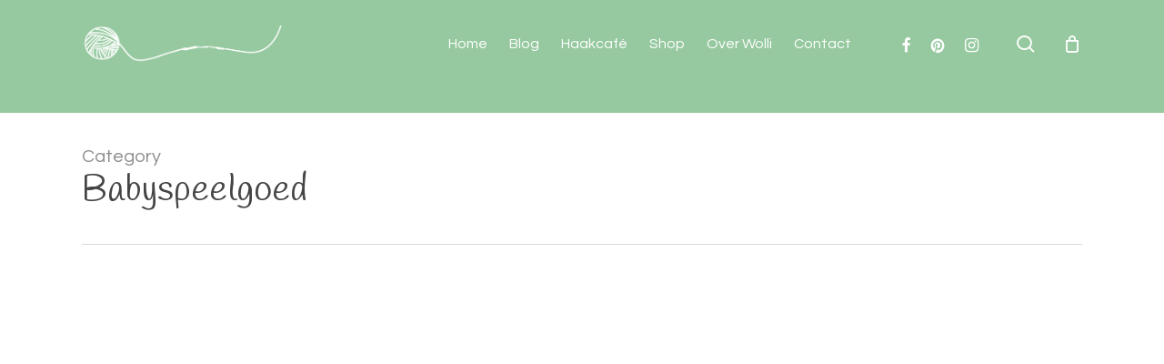

--- FILE ---
content_type: text/css; charset=utf-8
request_url: https://www.wollihakenenmeer.nl/wp-content/cache/min/1/wp-content/plugins/woocommerce-remove-sku/css/wrs-style.css?ver=1765189523
body_size: -44
content:
body.single-product.woocommerce div.product div.product_meta{display:none!important}